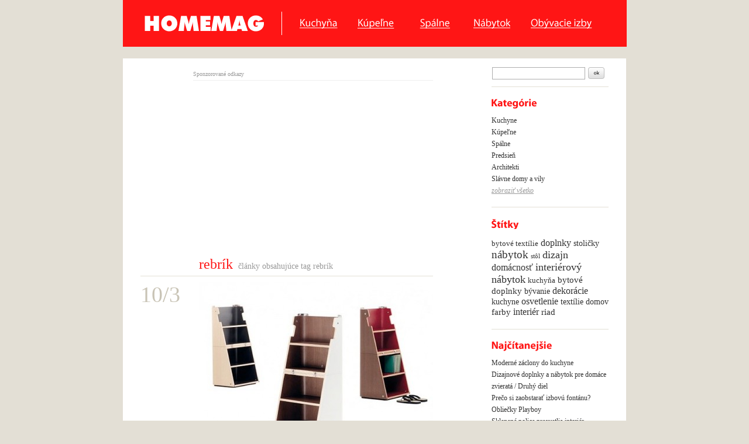

--- FILE ---
content_type: text/html; charset=UTF-8
request_url: https://www.homemag.sk/tagy/rebrik/
body_size: 3512
content:
<!DOCTYPE html PUBLIC "-//W3C//DTD XHTML 1.0 Strict//EN" "http://www.w3.org/TR/xhtml1/DTD/xhtml1-strict.dtd">
<html xmlns="http://www.w3.org/1999/xhtml" xml:lang="sk">
<head>
	<meta http-equiv="Content-Type" content="text/html; charset=utf-8" />
	<meta http-equiv="Pragma" content="no-cache" />
	<meta http-equiv="Cache-Control" content="no-cache" />
	<meta http-equiv="Expires" content="-1" />

	<meta name="robots" content="index, follow" />
	<meta name="author" content="all: (c) amedio.cz 2011; e-mail: info@amedio.cz" />

			<meta name="description" content="Výpis článkov so štítkom rebrík" />
		
		
			<meta property="og:title" content="rebrík — HomeMag.sk" />
		
			<meta property="og:description" content="Výpis článkov so štítkom rebrík" />
		
			<meta property="og:image" content="https://www.homemag.sk/assets/clanky/2014-03/clanek01339/title_clanek01384.jpg" />
		
		
	<script type="text/javascript" src="/min/serve/g/default_js/1679314934/"></script>
	<link rel="stylesheet" type="text/css" href="/min/serve/g/default_css/1679314934/" />	
	
	<title>rebrík — HomeMag.sk</title>

</head>

<body>

	<div id='root'>
			
		<div id='header'>
			<div id='logo'>
				<p><a href='/'>Bývanie, Nábytok, Interiér, Exteriér - HomeMag</a></p>	
			</div> <!-- logo -->
			<div id='menu'>
				<ul>
					<li><a class="kuchyne" href="/kuchyne/">Kuchyňa</a></li>
					<li><a class="koupelny" href="/kupelne/">Kúpeľne</a></li>
					<li><a class="loznice" href="/spalne/">Spálne</a></li>
					<li><a class="nabytek" href="/nabytok/">Nábytok</a></li>
					<li class='last'><a class="obyvak" href="/obyvacie-izby/">Obyvacie izby</a></li>
				</ul>
			</div> <!-- menu -->
		</div> <!-- header -->
		
		<div id='window'>
			
			<div class='left'>
				
				<div class='cleaner'></div>		
		
									
						
				<div id='articles'>
	<div style='margin-left:100px'>
		<div id='category'><div class='content not4bbtext'><div style='margin: 15px 0 0 -10px'>

<p style='font-size: 0.6em; color: #999; margin: 10px 0 10px 0; border-bottom: 1px solid #eee; padding-bottom: 5px'>Sponzorované odkazy</p>

<script type="text/javascript"><!--
google_ad_client = "ca-pub-0888445885747128";
/* homemag.sk kategorie a tagy */
google_ad_slot = "4498103799";
google_ad_width = 336;
google_ad_height = 280;
//-->
</script>
<script type="text/javascript"
src="https://pagead2.googlesyndication.com/pagead/show_ads.js">
</script>
</div></div></div>	</div>
	
	<div class='heading'>
		<h1>rebrík</h1>
		<p>články obsahujúce tag rebrík</p>
		<div class='cleaner'></div>
	</div>
	
	
								<div class='item noBorder'>
				<div class='date'>
					10/3				
				</div>
				<div class='body'>
											<div class='img'>
    					<img src="/assets/clanky/2014-03/clanek01339/title_clanek01384.jpg" alt="Praktické a skvele prepracované schodíky" />						</div>
										
					<h2><a href="/1339/schodiky/">Praktické a skvele prepracované schodíky</a></h2>					
					<p>Máte vysokú knižnicu alebo občas v byte či dome nemôžete na niečo
dosiahnuť? Nechce sa vám stále brať stoličku, na ktorú si stúpate? Potom
máme pre vá ...</p>
					
											
													<div class='tags'>
								<ul>
																			<li>
											<div class='start'>
												<div class='stop'>
													<a href="/tagy/schodiky/">schodíky</a>												</div>
											</div>
										</li>
																			<li>
											<div class='start'>
												<div class='stop'>
													<a href="/tagy/stupienok/">stupienok</a>												</div>
											</div>
										</li>
																			<li>
											<div class='start'>
												<div class='stop'>
													<a href="/tagy/rebrik/">rebrík</a>												</div>
											</div>
										</li>
																	</ul>
								
								<div class='cleaner'></div>
							</div>					
															</div>
				
				<div class='cleaner'></div>
			</div>
			
							
													
			
			
	
</div> <!-- articles -->		
			
			</div> <!-- left -->
			
			<div class='right'>

				<div class='search'>				
					<form id="searchForm" action="/article/search/" method="post"><fieldset><input class="text" id="input_search" type="text" value="" name="search" /><input class="image" name="commit" src="/images/button-search.gif" type="image" /></fieldset></form>	
				</div> <!-- search -->
			
								
				<div class='rightBox'>					
					<h3 class='headingCategory'>Kategórie</h3>

												  <ul>
    		    	        
			<li>			
  	 	    		<a href="/kuchyne/">Kuchyne</a>     	  	  				  
	  		  		
											
					        
	     	        			
  	    </li>        		
	    	    	        
			<li>			
  	 	    		<a href="/kupelne/">Kúpeľne</a>     	  	  				  
	  		  		
											
					        
	     	        			
  	    </li>        		
	    	    	        
			<li>			
  	 	    		<a href="/spalne/">Spálne</a>     	  	  				  
	  		  		
											
					        
	     	        			
  	    </li>        		
	    	    	        
			<li>			
  	 	     		<a href="/kategorie/12/predsien/">Predsieň</a>     	  	  				  
	  		  		
											
					        
	     	        			
  	    </li>        		
	    	    	        
			<li>			
  	 	     		<a href="/kategorie/1/architekti/">Architekti</a>     	  	  				  
	  		  		
											
					        
	     	        			
  	    </li>        		
	    	    	        
			<li>			
  	 	    		<a href="/slavne-domy-vily/">Slávne domy a vily</a>     	  	  				  
	  		  		
											
					        
	     	        			
  	    </li>        		
	    	    		
					        			  
			 	</ul><ul id='hideMenu'>			        
				        
			<li>			
  	 	     		<a href="/kategorie/3/byty/">Byty</a>     	  	  				  
	  		  		
											
					        
	     	        			
  	    </li>        		
	    	    	        
			<li>			
  	 	     		<a href="/kategorie/6/sklo/">Sklo</a>     	  	  				  
	  		  		
											
					        
	     	        			
  	    </li>        		
	    	    	        
			<li>			
  	 	     		<a href="/kategorie/7/kresla-a-sedacie-supravy/">Kreslá a sedacie súpravy</a>     	  	  				  
	  		  		
											
					        
	     	        			
  	    </li>        		
	    	    	        
			<li>			
  	 	     		<a href="/kategorie/8/stoly-a-stoliky/">Stoly a stolíky</a>     	  	  				  
	  		  		
											
					        
	     	        			
  	    </li>        		
	    	    	        
			<li>			
  	 	     		<a href="/kategorie/9/bytovy-textil/">Bytový textil</a>     	  	  				  
	  		  		
											
					        
	     	        			
  	    </li>        		
	    	    	        
			<li>			
  	 	     		<a href="/kategorie/13/bytove-doplnky/">Bytové doplnky</a>     	  	  				  
	  		  		
											
					        
	     	        			
  	    </li>        		
	    	    	        
			<li>			
  	 	     		<a href="/kategorie/10/zahradny-nabytok/">Záhradný nábytok</a>     	  	  				  
	  		  		
											
					        
	     	        			
  	    </li>        		
	    	    	        
			<li>			
  	 	    		<a href="/nabytok/">Nábytok</a>     	  	  				  
	  		  		
											
					        
	     	        			
  	    </li>        		
	    	    	        
			<li>			
  	 	     		<a href="/kategorie/15/stolicky/">Stoličky</a>     	  	  				  
	  		  		
											
					        
	     	        			
  	    </li>        		
	    	    	        
			<li>			
  	 	     		<a href="/kategorie/16/hotely/">Hotely</a>     	  	  				  
	  		  		
											
					        
	     	        			
  	    </li>        		
	    	    	        
			<li>			
  	 	     		<a href="/kategorie/17/svietidla/">Svietidlá</a>     	  	  				  
	  		  		
											
					        
	     	        			
  	    </li>        		
	    	    	        
			<li>			
  	 	     		<a href="/kategorie/18/hodiny/">Hodiny</a>     	  	  				  
	  		  		
											
					        
	     	        			
  	    </li>        		
	    	    	        
			<li>			
  	 	     		<a href="/kategorie/19/riad/">Riad</a>     	  	  				  
	  		  		
											
					        
	     	        			
  	    </li>        		
	    	    	        
			<li>			
  	 	     		<a href="/kategorie/20/pribory/">Príbory</a>     	  	  				  
	  		  		
											
					        
	     	        			
  	    </li>        		
	    	    	        
			<li>			
  	 	     		<a href="/kategorie/21/design/">Design</a>     	  	  				  
	  		  		
											
					        
	     	        			
  	    </li>        		
	    	    	        
			<li>			
  	 	     		<a href="/kategorie/22/domace-spotrebice/">Domáce spotrebiče</a>     	  	  				  
	  		  		
											
					        
	     	        			
  	    </li>        		
	    	    	        
			<li>			
  	 	     		<a href="/kategorie/23/vane-a-sprchove-kuty/">Vane a sprchové kúty</a>     	  	  				  
	  		  		
											
					        
	     	        			
  	    </li>        		
	    	    	        
			<li>			
  	 	     		<a href="/kategorie/24/krby/">Krby</a>     	  	  				  
	  		  		
											
					        
	     	        			
  	    </li>        		
	    	    	        
			<li>			
  	 	    		<a href="/obyvacie-izby/">Obývacie izby</a>     	  	  				  
	  		  		
											
					        
	     	        			
  	    </li>        		
	    	    	        
			<li>			
  	 	     		<a href="/kategorie/26/hobby-markety/">Hobby markety</a>     	  	  				  
	  		  		
											
					        
	     	        			
  	    </li>        		
	    	    	        
			<li>			
  	 	     		<a href="/kategorie/27/domy/">Domy</a>     	  	  				  
	  		  		
											
			</li></ul></li></ul>		
		
			<a href='#' onclick='return showCategories("zobraziť všetko", "skryť")' id='viewAll'>zobraziť všetko</a>
						
					
				</div> <!-- rightBox -->
			
				<div class='rightBox'>					
					<h3 class='headingTags'>Tagy</h3>
	
<div id='tagsCloud'>
		
			
					
			<a class="tag-2" href="/tagy/bytove-textilie/">bytové textílie</a> 
					
			<a class="tag-0" href="/tagy/doplnky/">doplnky</a> 
					
			<a class="tag-4" href="/tagy/stolicky/">stoličky</a> 
					
			<a class="tag-10" href="/tagy/nabytok/">nábytok</a> 
					
			<a class="tag-1" href="/tagy/stl/">stôl</a> 
					
			<a class="tag-9" href="/tagy/dizajn/">dizajn</a> 
					
			<a class="tag-7" href="/tagy/domacnost/">domácnosť</a> 
					
			<a class="tag-8" href="/tagy/interierovy-nabytok/">interiérový nábytok</a> 
					
			<a class="tag-2" href="/tagy/kuchyna/">kuchyňa</a> 
					
			<a class="tag-5" href="/tagy/bytove-doplnky/">bytové doplnky</a> 
					
			<a class="tag-1" href="/tagy//"></a> 
					
			<a class="tag-4" href="/tagy/byvanie/">bývanie</a> 
					
			<a class="tag-7" href="/tagy/dekoracie/">dekorácie</a> 
					
			<a class="tag-3" href="/tagy/kuchyne/">kuchyne</a> 
					
			<a class="tag-6" href="/tagy/osvetlenie/">osvetlenie</a> 
					
			<a class="tag-3" href="/tagy/textilie/">textílie</a> 
					
			<a class="tag-3" href="/tagy/domov/">domov</a> 
					
			<a class="tag-5" href="/tagy/farby/">farby</a> 
					
			<a class="tag-6" href="/tagy/interier/">interiér</a> 
					
			<a class="tag-5" href="/tagy/riad/">riad</a> 
				
				
</div>					
				</div> <!-- rightBox -->
			
				<div class='rightBox'>					
						<h3 class='headingTopArticles'>Top 10</h3>	
	<div id='topArticles'>
		<ul>		
									
				<li><a href="/1276/moderne-zaclony-do-kuchyne/">Moderné záclony do kuchyne</a></li>
									
				<li><a href="/1412/dizajnove-doplnky-a-nabytok-pre-domace-zvierata-druhe-pokracovanie/">Dizajnové doplnky a nábytok pre domáce zvieratá / Druhý diel</a></li>
									
				<li><a href="/1699/preco-si-zaobstarat-izbovu-fontanu/">Prečo si zaobstarať izbovú fontánu?</a></li>
									
				<li><a href="/1241/obliecky-playboy/">Obliečky Playboy</a></li>
									
				<li><a href="/1326/sklenene-police-presvetlia-interier/">Sklenené police presvetlia interiér</a></li>
									
				<li><a href="/1341/mala-kuchyna-rady/">Malá kuchyňa: Ako na ňu?</a></li>
									
				<li><a href="/1576/chcete-papierovy-nabytok/">Chcete papierový nábytok?</a></li>
									
				<li><a href="/1117/farebne-obklady-fialove-ruzove-alebo-zlte/">Farebné obklady - fialové, ružové alebo žlté?</a></li>
									
				<li><a href="/1363/jacuzzi-virive-vane/">Jacuzzi – vírivé vane</a></li>
									
				<li><a href="/1330/rohove-kozene-sedacie-supravy-vo-vasej-obyvacej-izbe/">Rohové kožené sedacie súpravy vo vašej obývacej izbe</a></li>
						
		</ul>		
	</div>	
					
				</div> <!-- rightBox -->
		
				<div class='rightBox'>
									</div> <!-- rightBox -->
					
							
			</div> <!-- right -->
			
			<div class='cleaner'></div>
			
			<div id='foot'>			
				<div class='white'>
			<ul>
													<li><a href="/kontakt/">Kontakt</a></li>
									<li>/</li>
															<li><a href="/reklama/">Reklama</a></li>
									<li>/</li>
															<li><a href="/ochrana-osobnych-udajov/">Ochrana osobných údajov</a></li>
													</ul>
		<p class='date'>2011 &ndash; 2026</p>
</div>			</div>
		
		</div> <!-- window -->
		
	</div> <!-- root -->

	<div id='footText'>
		<p>HOMEMAG je magazín o trendoch v bývaní, modernom nábytku a dizajne.</p>
		<a class="rss" href="/feed/">RSS</a>	</div>
		
			
	<script>
  (function(i,s,o,g,r,a,m){i['GoogleAnalyticsObject']=r;i[r]=i[r]||function(){
  (i[r].q=i[r].q||[]).push(arguments)},i[r].l=1*new Date();a=s.createElement(o),
  m=s.getElementsByTagName(o)[0];a.async=1;a.src=g;m.parentNode.insertBefore(a,m)
  })(window,document,'script','//www.google-analytics.com/analytics.js','ga');

  ga('create', 'UA-603021-70', 'homemag.sk');
  ga('send', 'pageview');

</script></body>
</html>

--- FILE ---
content_type: text/html; charset=utf-8
request_url: https://www.google.com/recaptcha/api2/aframe
body_size: 268
content:
<!DOCTYPE HTML><html><head><meta http-equiv="content-type" content="text/html; charset=UTF-8"></head><body><script nonce="CDF36H3nfo9jRadKtzbPyw">/** Anti-fraud and anti-abuse applications only. See google.com/recaptcha */ try{var clients={'sodar':'https://pagead2.googlesyndication.com/pagead/sodar?'};window.addEventListener("message",function(a){try{if(a.source===window.parent){var b=JSON.parse(a.data);var c=clients[b['id']];if(c){var d=document.createElement('img');d.src=c+b['params']+'&rc='+(localStorage.getItem("rc::a")?sessionStorage.getItem("rc::b"):"");window.document.body.appendChild(d);sessionStorage.setItem("rc::e",parseInt(sessionStorage.getItem("rc::e")||0)+1);localStorage.setItem("rc::h",'1769082291570');}}}catch(b){}});window.parent.postMessage("_grecaptcha_ready", "*");}catch(b){}</script></body></html>